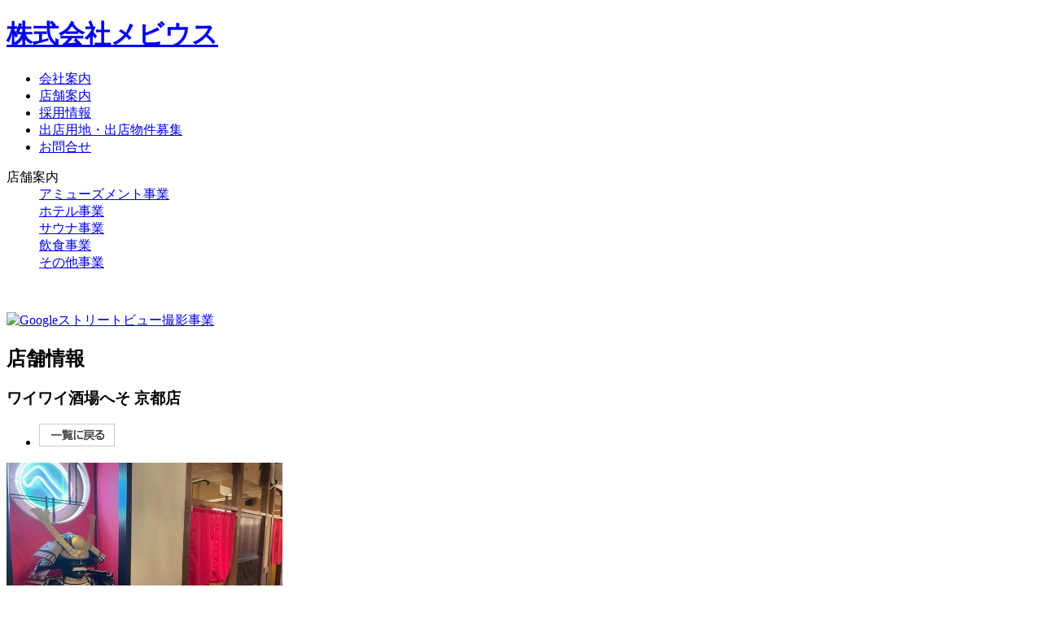

--- FILE ---
content_type: text/html
request_url: https://www.p-mebius.jp/store/shop/shop06.html
body_size: 10255
content:
<!DOCTYPE html PUBLIC "-//W3C//DTD XHTML 1.0 Strict//EN" "http://www.w3.org/TR/xhtml1/DTD/xhtml1-strict.dtd">
<html xmlns="http://www.w3.org/1999/xhtml" lang="ja" xml:lang="ja"><!-- InstanceBegin template="/Templates/naka_page.dwt" codeOutsideHTMLIsLocked="false" -->
<head>
<meta http-equiv="content-Type" content="text/html; charset=UTF-8" />
<!-- InstanceBeginEditable name="doctitle" -->
<title>店舗情報｜株式会社メビウス</title>
<!-- InstanceEndEditable -->
<meta name="description" content="ホテル・カプセルホテル・サウナ事業、アミューズメント事業、リネンサプライ事業、飲食事業を展開する株式会社メビウスのサイト。会社案内、店舗情報、採用情報、イベント・店舗最新情報などを掲載。アスティルホテル（十三プレシャス・新大阪プレシャス）、オアシスサウナアスティル、ビッグディッパー（新橋店、新橋2号店、大井町店、門前仲町店、花小金井店、戸越銀座店、京都駅前店、大久保店、田辺店、彦根店）、プリマクラブ、フルハウス（東中野店、戸越公園店）、立呑処新橋へそ（南森町店、京都駅前本店）、外呑・立呑・座呑処 新橋へそ 京橋店、焼鳥・餃子・ホルモンへそ京橋店、天ぷら割鮮酒処へそ京都店、食堂・酒場 京へそ、立ち喰いうどん 彦根、立ち喰いうどん・そば へそ大久保駅前店、ワイワイ酒場へそ 京都店、Fuca Fuca（三国1号店、彦根店）、メビウス リネン工場、カーウォッシュビックディッパー 東京、千葉、大阪、京都、滋賀 P-WORLD パチスロ ホール MEBIUS めびうす エンターテイメント企画・運営 宿泊施設 遊技施設 娯楽施設" /><meta http-equiv="content-style-type" content="text/css" />
<meta http-equiv="content-script-type" content="text/javascript" />
<meta name="copyright" content="株式会社メビウス" />
<meta name="author" content="MyMall" />
<link href="../../common/css/main.css" rel="stylesheet" type="text/css" media="all" /><!--main-->
<script type="text/javascript" src="../../common/js/main.js"></script>
<script type="text/javascript" src="../../common/js/external.js"></script>
<link href="../../common/vtip/css/vtip.css" media="screen" rel="stylesheet" type="text/css" />
<script type="text/javascript" src="../../common/vtip/jquery.js"></script>
<script type="text/javascript" src="../../common/vtip/vtip.js"></script>
<!-- InstanceBeginEditable name="head" --><!-- InstanceEndEditable -->
</head>




<body>

<!--▼wrapper/
==============================================================================-->
<div class="wrapper">







<!--▼container/
==============================================================================-->
<div class="container">







<!--▼header/
==============================================================================-->
<div class="header"><!-- #BeginLibraryItem "/Library/header.lbi" -->
	<h1><a name="toplist" id="toplist" href="/">株式会社メビウス</a></h1>
	<ul>
		<li id="gnavi01"><a href="/corporate/index.html">会社案内</a></li>
		<li id="gnavi02"><a href="/store/index.html">店舗案内</a></li>
		<li id="gnavi03"><a href="/recruit/index.php">採用情報</a></li>
		<li id="gnavi04"><a href="/land/index.html">出店用地・出店物件募集</a></li>
		<li id="gnavi05"><a href="/other/contact.html">お問合せ</a></li>
	</ul><!-- #EndLibraryItem --></div><!--/header-->
<!--▲/header
==============================================================================-->






<!--▼contents/
==============================================================================-->
<div class="contents">











<!--▼contents-2nd/
==============================================================================-->
<div class="contents-2nd">




<!--++++++ box-side-repeat/ ++++++-->
<!-- InstanceBeginEditable name="side_lnavi" -->
<div class="box-side-repeat">
<!-- #BeginLibraryItem "/Library/lnavi_shop.lbi" -->
	<dl id="dl-shop">
		<dt id="dt-shop">店舗案内</dt>
		<dd><a href="../index.html#amusement">アミューズメント事業</a></dd>
		<dd><a href="../index.html#hotel">ホテル事業</a></dd>
		<dd><a href="../index.html#sauna">サウナ事業</a></dd>
		<dd><a href="../index.html#shop">飲食事業</a></dd>
		<dd><a href="../index.html#other">その他事業</a></dd>
	</dl>
	<p><a href="../../comfortable/index.html"><img src="../../common/img/bnr_comfort.png" alt=""></a></p>
	<p><a href="https://mebiusview.jp/" target="_blank" rel="noopener"><img src="../../common/img/bnr_google.png" alt="Googleストリートビュー撮影事業"></a></p>
<!-- #EndLibraryItem --></div>
<!--/box-side-repeat-->
<!-- InstanceEndEditable -->
<!--++++++ /box-side-repeat ++++++-->




</div><!--/contents-2nd-->
<!--▲/contents-2nd
==============================================================================-->
















<!--▼contents-1st/
==============================================================================-->
<!-- InstanceBeginEditable name="contents1st" -->
<div class="contents-1st">

<h2 id="h2-store-detail">店舗情報</h2>




<!--▼box-shop-detail-unit
====================================================================-->
<div class="box-shop-detail-unit">


<!--++++++ box-shop-detail-title/ ++++++-->
<div id="box-shop-detail-title">

<h3>ワイワイ酒場へそ 京都店</h3>

<ul>
<li><a href="../index.html"><img src="../img/btn_back.gif" alt="一覧に戻る" /></a></li>
</ul>

</div><!--/box-shop-detail-title-->
<!--++++++ /box-shop-detail-title ++++++-->




<!--+++++++ box-shop-detail-repeat/ +++++++-->
<div class="box-shop-detail-repeat">

<img src="../img/detail_shop06.jpg?ver=20230713" alt="ワイワイ酒場へそ 京都店" width="339" height="228" />

<table>
<tr>
<th colspan="2" id="th-shop-name">◆店舗情報</th>
</tr>

<tr>
<th>住所</th>
<td>〒600-8211<br />京都市下京区七条通烏丸東入<br />真苧屋町197番地 ブーケガルニビル4F</td>
</tr>

<tr>
<th>TEL</th>
<td>075-344-8181</td>
</tr>

<tr>
<th>営業時間</th>
<td>
	火～日 17:00～翌2:00<br />
	（料理L.O. 翌1:30<br />ドリンクL.O. 翌1:45）
</td>
</tr>

<tr>
<th>駐車場</th>
<td>－</td>
</tr>

<tr>
	<th>設置</th>
	<td><span class="span-icon-b"><a title="水道水に電気分解を施すことにより2種類の活性酸素『OHラジカル』と『次亜塩素酸』を生成し、そのチカラで効果的に空気を浄化します" class="vtip"><img src="../../common/img/icon_wa_big2.png" alt="次亜塩素酸空間除菌脱臭機”ジアイーノ”" class="img-icon" /></a></span></td>
</tr>

<tr>
<td colspan="2" id="td-btn-img"><a href="https://tabelog.com/kyoto/A2601/A260101/26039421/" rel="external"><img src="../img/btn_tabelog.gif" alt="食べログはこちら" /></a></td>
</tr>

</table>

<br class="clear" />
</div><!--/box-shop-detail-repeat-->
<!--+++++++ /box-shop-detail-repeat +++++++-->








<!--+++++++ box-shop-detail-repeat/ +++++++-->
<div class="box-shop-detail-repeat">

<!--++++++ box-accessmap-detail/ ++++++-->
<div class="box-accessmap-detail">

<iframe src="https://www.google.com/maps/embed?pb=!1m18!1m12!1m3!1d6537.383929707634!2d135.75485560656898!3d34.989379716022626!2m3!1f0!2f0!3f0!3m2!1i1024!2i768!4f13.1!3m3!1m2!1s0x60010933f71a9afb%3A0x8c6e296c00f571f6!2z44Ov44Kk44Ov44Kk6YWS5aC0IOOBuOOBnSDkuqzpg73lupc!5e0!3m2!1sja!2sus!4v1688955082156!5m2!1sja!2sus" width="600" height="285" style="border:0;" allowfullscreen="" loading="lazy" referrerpolicy="no-referrer-when-downgrade"></iframe>

</div><!--box-accessmap-detail-->

<!--++++++ /box-accessmap-detail ++++++-->

</div><!--/box-shop-detail-repeat-->
<!--+++++++ /box-shop-detail-repeat +++++++-->




</div><!--/box-shop-detail-unit-->
<!--▲box-shop-detail-unit
====================================================================-->











<!--++++++ box-page-top/ ++++++-->
<div class="box-page-top">
<p class="top"><a href="#toplist"><em>PAGE UP</em></a></p>
</div><!--/box-page-top-->
<!--++++++ /box-page-top ++++++-->



</div><!-- InstanceEndEditable --><!--/contents-1st-->
<!--▲/contents-1st
==============================================================================-->





<br class="clear" />




</div><!--/contents-->
<!--▲/contents
==============================================================================-->




<!--▼contents/
==============================================================================-->
<div class="contents clearfix">

</div><!--/contents-->
<!--▲/contents
==============================================================================-->








</div><!--/container-->
<!--▲/container
==============================================================================-->


















<!--▼box-footer-link/
==============================================================================-->
<div class="box-footer-link"><!-- #BeginLibraryItem "/Library/footerlink.lbi" --><ul>
<li><a href="/">HOME</a>｜</li>
<li><a href="/corporate/index.html">会社情報</a>｜</li>
<li><a href="/store/index.html">店舗案内</a>｜</li>
<li><a href="/recruit/index.php">採用情報</a>｜</li>
<li><a href="/land/index.html">出店用地・出店物件募集</a>｜
<li><a href="/other/contact.html">お問合せ</a>｜</li>
<li><a href="/other/privacy.html">プライバシーポリシー</a></li>


</ul><!-- #EndLibraryItem --></div>
<!--/box-footer-link-->
<!--▲/box-footer-link
==============================================================================-->





<!--▼footer/
==============================================================================-->
<div class="footer"><!-- #BeginLibraryItem "/Library/copyright.lbi" --><address>Copyright &copy; MEBIUS CO.,LTD.All Rights Reserved. </address><!-- #EndLibraryItem --></div>
<!--/footer-->
<!--▲/footer
==============================================================================-->








</div><!--/wrapper-->
<!--▲wrapper終了
==============================================================================-->




</body>
<!-- InstanceEnd --></html>
